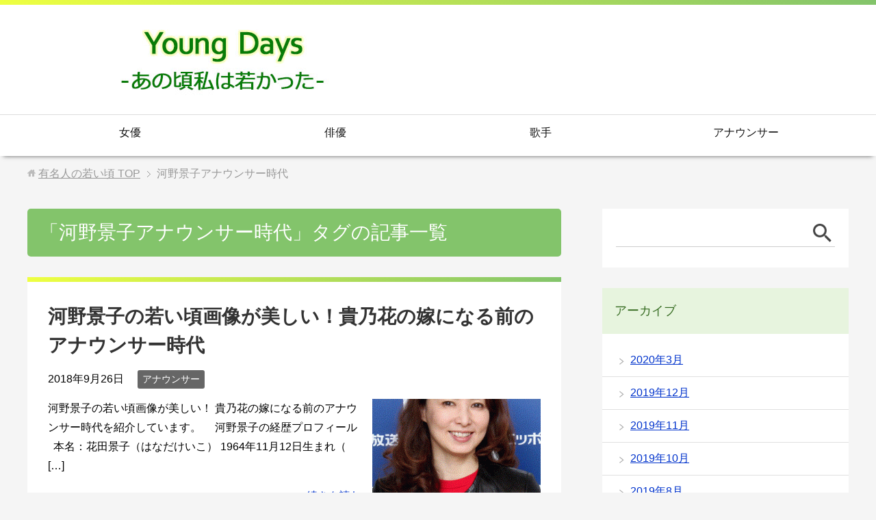

--- FILE ---
content_type: text/html; charset=UTF-8
request_url: https://young-days.com/tag/%E6%B2%B3%E9%87%8E%E6%99%AF%E5%AD%90%E3%82%A2%E3%83%8A%E3%82%A6%E3%83%B3%E3%82%B5%E3%83%BC%E6%99%82%E4%BB%A3/
body_size: 6641
content:
<!DOCTYPE html>
<html lang="ja"
      class="col2">
<head prefix="og: http://ogp.me/ns# fb: http://ogp.me/ns/fb#">
<script async src="//pagead2.googlesyndication.com/pagead/js/adsbygoogle.js"></script>
<script>
     (adsbygoogle = window.adsbygoogle || []).push({
          google_ad_client: "ca-pub-7578249349676347",
          enable_page_level_ads: true
     });
</script>	
	

    <title>「河野景子アナウンサー時代」タグの記事一覧 | 有名人の若い頃</title>
    <meta charset="UTF-8">
    <meta http-equiv="X-UA-Compatible" content="IE=edge">
	        <meta name="viewport" content="width=device-width, initial-scale=1.0">
			            <meta name="keywords" content="河野景子アナウンサー時代">
				            <meta name="description" content="「河野景子アナウンサー時代」の記事一覧">
		<link rel="canonical" href="https://young-days.com/tag/%e6%b2%b3%e9%87%8e%e6%99%af%e5%ad%90%e3%82%a2%e3%83%8a%e3%82%a6%e3%83%b3%e3%82%b5%e3%83%bc%e6%99%82%e4%bb%a3/" />

<!-- This site is optimized with the Yoast SEO plugin v8.3 - https://yoast.com/wordpress/plugins/seo/ -->
<link rel="canonical" href="https://young-days.com/tag/%e6%b2%b3%e9%87%8e%e6%99%af%e5%ad%90%e3%82%a2%e3%83%8a%e3%82%a6%e3%83%b3%e3%82%b5%e3%83%bc%e6%99%82%e4%bb%a3/" />
<meta property="og:locale" content="ja_JP" />
<meta property="og:type" content="object" />
<meta property="og:title" content="河野景子アナウンサー時代 アーカイブ - 有名人の若い頃" />
<meta property="og:url" content="https://young-days.com/tag/%e6%b2%b3%e9%87%8e%e6%99%af%e5%ad%90%e3%82%a2%e3%83%8a%e3%82%a6%e3%83%b3%e3%82%b5%e3%83%bc%e6%99%82%e4%bb%a3/" />
<meta property="og:site_name" content="有名人の若い頃" />
<meta name="twitter:card" content="summary_large_image" />
<meta name="twitter:title" content="河野景子アナウンサー時代 アーカイブ - 有名人の若い頃" />
<!-- / Yoast SEO plugin. -->

<link rel='dns-prefetch' href='//s.w.org' />
<link rel="alternate" type="application/rss+xml" title="有名人の若い頃 &raquo; フィード" href="https://young-days.com/feed/" />
<link rel="alternate" type="application/rss+xml" title="有名人の若い頃 &raquo; コメントフィード" href="https://young-days.com/comments/feed/" />
<link rel="alternate" type="application/rss+xml" title="有名人の若い頃 &raquo; 河野景子アナウンサー時代 タグのフィード" href="https://young-days.com/tag/%e6%b2%b3%e9%87%8e%e6%99%af%e5%ad%90%e3%82%a2%e3%83%8a%e3%82%a6%e3%83%b3%e3%82%b5%e3%83%bc%e6%99%82%e4%bb%a3/feed/" />
		<script type="text/javascript">
			window._wpemojiSettings = {"baseUrl":"https:\/\/s.w.org\/images\/core\/emoji\/11\/72x72\/","ext":".png","svgUrl":"https:\/\/s.w.org\/images\/core\/emoji\/11\/svg\/","svgExt":".svg","source":{"concatemoji":"https:\/\/young-days.com\/wp-includes\/js\/wp-emoji-release.min.js?ver=4.9.26"}};
			!function(e,a,t){var n,r,o,i=a.createElement("canvas"),p=i.getContext&&i.getContext("2d");function s(e,t){var a=String.fromCharCode;p.clearRect(0,0,i.width,i.height),p.fillText(a.apply(this,e),0,0);e=i.toDataURL();return p.clearRect(0,0,i.width,i.height),p.fillText(a.apply(this,t),0,0),e===i.toDataURL()}function c(e){var t=a.createElement("script");t.src=e,t.defer=t.type="text/javascript",a.getElementsByTagName("head")[0].appendChild(t)}for(o=Array("flag","emoji"),t.supports={everything:!0,everythingExceptFlag:!0},r=0;r<o.length;r++)t.supports[o[r]]=function(e){if(!p||!p.fillText)return!1;switch(p.textBaseline="top",p.font="600 32px Arial",e){case"flag":return s([55356,56826,55356,56819],[55356,56826,8203,55356,56819])?!1:!s([55356,57332,56128,56423,56128,56418,56128,56421,56128,56430,56128,56423,56128,56447],[55356,57332,8203,56128,56423,8203,56128,56418,8203,56128,56421,8203,56128,56430,8203,56128,56423,8203,56128,56447]);case"emoji":return!s([55358,56760,9792,65039],[55358,56760,8203,9792,65039])}return!1}(o[r]),t.supports.everything=t.supports.everything&&t.supports[o[r]],"flag"!==o[r]&&(t.supports.everythingExceptFlag=t.supports.everythingExceptFlag&&t.supports[o[r]]);t.supports.everythingExceptFlag=t.supports.everythingExceptFlag&&!t.supports.flag,t.DOMReady=!1,t.readyCallback=function(){t.DOMReady=!0},t.supports.everything||(n=function(){t.readyCallback()},a.addEventListener?(a.addEventListener("DOMContentLoaded",n,!1),e.addEventListener("load",n,!1)):(e.attachEvent("onload",n),a.attachEvent("onreadystatechange",function(){"complete"===a.readyState&&t.readyCallback()})),(n=t.source||{}).concatemoji?c(n.concatemoji):n.wpemoji&&n.twemoji&&(c(n.twemoji),c(n.wpemoji)))}(window,document,window._wpemojiSettings);
		</script>
		<!-- managing ads with Advanced Ads – https://wpadvancedads.com/ --><script>
					advanced_ads_ready=function(){var fns=[],listener,doc=typeof document==="object"&&document,hack=doc&&doc.documentElement.doScroll,domContentLoaded="DOMContentLoaded",loaded=doc&&(hack?/^loaded|^c/:/^loaded|^i|^c/).test(doc.readyState);if(!loaded&&doc){listener=function(){doc.removeEventListener(domContentLoaded,listener);window.removeEventListener("load",listener);loaded=1;while(listener=fns.shift())listener()};doc.addEventListener(domContentLoaded,listener);window.addEventListener("load",listener)}return function(fn){loaded?setTimeout(fn,0):fns.push(fn)}}();
			</script><style type="text/css">
img.wp-smiley,
img.emoji {
	display: inline !important;
	border: none !important;
	box-shadow: none !important;
	height: 1em !important;
	width: 1em !important;
	margin: 0 .07em !important;
	vertical-align: -0.1em !important;
	background: none !important;
	padding: 0 !important;
}
</style>
<link rel='stylesheet' id='contact-form-7-css'  href='https://young-days.com/wp-content/plugins/contact-form-7/includes/css/styles.css?ver=5.1.1' type='text/css' media='all' />
<link rel='stylesheet' id='keni_base-css'  href='https://young-days.com/wp-content/themes/keni71_wp_spring_green_201803281235/base.css?ver=4.9.26' type='text/css' media='all' />
<link rel='stylesheet' id='keni_rwd-css'  href='https://young-days.com/wp-content/themes/keni71_wp_spring_green_201803281235/rwd.css?ver=4.9.26' type='text/css' media='all' />
<script type='text/javascript' src='https://young-days.com/wp-includes/js/jquery/jquery.js?ver=1.12.4'></script>
<script type='text/javascript' src='https://young-days.com/wp-includes/js/jquery/jquery-migrate.min.js?ver=1.4.1'></script>
<link rel='https://api.w.org/' href='https://young-days.com/wp-json/' />
<link rel="EditURI" type="application/rsd+xml" title="RSD" href="https://young-days.com/xmlrpc.php?rsd" />
<link rel="wlwmanifest" type="application/wlwmanifest+xml" href="https://young-days.com/wp-includes/wlwmanifest.xml" /> 
<meta name="generator" content="WordPress 4.9.26" />
<script type="text/javascript">
	window._wp_rp_static_base_url = 'https://wprp.zemanta.com/static/';
	window._wp_rp_wp_ajax_url = "https://young-days.com/wp-admin/admin-ajax.php";
	window._wp_rp_plugin_version = '3.6.4';
	window._wp_rp_post_id = '233';
	window._wp_rp_num_rel_posts = '12';
	window._wp_rp_thumbnails = true;
	window._wp_rp_post_title = '%E6%B2%B3%E9%87%8E%E6%99%AF%E5%AD%90%E3%81%AE%E8%8B%A5%E3%81%84%E9%A0%83%E7%94%BB%E5%83%8F%E3%81%8C%E7%BE%8E%E3%81%97%E3%81%84%EF%BC%81%E8%B2%B4%E4%B9%83%E8%8A%B1%E3%81%AE%E5%AB%81%E3%81%AB%E3%81%AA%E3%82%8B%E5%89%8D%E3%81%AE%E3%82%A2%E3%83%8A%E3%82%A6%E3%83%B3%E3%82%B5%E3%83%BC%E6%99%82%E4%BB%A3';
	window._wp_rp_post_tags = ['%E6%B2%B3%E9%87%8E%E6%99%AF%E5%AD%90%E3%82%A2%E3%83%8A%E3%82%A6%E3%83%B3%E3%82%B5%E3%83%BC', '%E6%B2%B3%E9%87%8E%E6%99%AF%E5%AD%90%E8%8B%A5%E3%81%84%E9%A0%83%E7%94%BB%E5%83%8F', '%E6%B2%B3%E9%87%8E%E6%99%AF%E5%AD%90%E6%98%94', '%E6%B2%B3%E9%87%8E%E6%99%AF%E5%AD%90%E8%8B%A5%E3%81%84%E9%A0%83', '%E3%82%A2%E3%83%8A%E3%82%A6%E3%83%B3%E3%82%B5%E3%83%BC', 'alt'];
	window._wp_rp_promoted_content = true;
</script>
<link rel="stylesheet" href="https://young-days.com/wp-content/plugins/wordpress-23-related-posts-plugin/static/themes/vertical-m.css?version=3.6.4" />
<style type="text/css">.broken_link, a.broken_link {
	text-decoration: line-through;
}</style>        <link rel="shortcut icon" type="image/x-icon" href="https://young-days.com/wp-content/themes/keni71_wp_spring_green_201803281235/favicon.ico">
        <link rel="apple-touch-icon" href="https://young-days.com/wp-content/themes/keni71_wp_spring_green_201803281235/images/apple-touch-icon.png">
        <link rel="apple-touch-icon-precomposed"
              href="https://young-days.com/wp-content/themes/keni71_wp_spring_green_201803281235/images/apple-touch-icon.png">
        <link rel="icon" href="https://young-days.com/wp-content/themes/keni71_wp_spring_green_201803281235/images/apple-touch-icon.png">
	    <!--[if lt IE 9]>
    <script src="https://young-days.com/wp-content/themes/keni71_wp_spring_green_201803281235/js/html5.js"></script><![endif]-->
	<!-- Google Tag Manager -->
<script>(function(w,d,s,l,i){w[l]=w[l]||[];w[l].push({'gtm.start':
new Date().getTime(),event:'gtm.js'});var f=d.getElementsByTagName(s)[0],
j=d.createElement(s),dl=l!='dataLayer'?'&l='+l:'';j.async=true;j.src=
'https://www.googletagmanager.com/gtm.js?id='+i+dl;f.parentNode.insertBefore(j,f);
})(window,document,'script','dataLayer','GTM-NRKHSQD');</script>
<!-- End Google Tag Manager -->

<!-- Google tag (gtag.js) -->
<script async src="https://www.googletagmanager.com/gtag/js?id=G-KR5SFQZKGY"></script>
<script>
  window.dataLayer = window.dataLayer || [];
  function gtag(){dataLayer.push(arguments);}
  gtag('js', new Date());

  gtag('config', 'G-KR5SFQZKGY');
</script>
</head>
    <body class="archive tag tag-199">
	<!-- Google Tag Manager (noscript) -->
<noscript><iframe src="https://www.googletagmanager.com/ns.html?id=GTM-NRKHSQD"
height="0" width="0" style="display:none;visibility:hidden"></iframe></noscript>
<!-- End Google Tag Manager (noscript) -->
    <div class="container">
        <header id="top" class="site-header ">
            <div class="site-header-in">
                <div class="site-header-conts">
					                        <p class="site-title"><a href="https://young-days.com" data-wpel-link="internal"><img src="https://young-days.com/wp-content/uploads/2018/09/young-days.jpg" alt="有名人の若い頃" /></a>
                        </p>
					                </div>
            </div>
			                <!--▼グローバルナビ-->
                <nav class="global-nav">
                    <div class="global-nav-in">
                        <div class="global-nav-panel"><span class="btn-global-nav icon-gn-menu">メニュー</span></div>
                        <ul id="menu">
							<li class="menu-item menu-item-type-taxonomy menu-item-object-category menu-item-1322"><a href="https://young-days.com/category/%e5%a5%b3%e5%84%aa/" data-wpel-link="internal">女優</a></li>
<li class="menu-item menu-item-type-taxonomy menu-item-object-category menu-item-1323"><a href="https://young-days.com/category/%e4%bf%b3%e5%84%aa/" data-wpel-link="internal">俳優</a></li>
<li class="menu-item menu-item-type-taxonomy menu-item-object-category menu-item-1324"><a href="https://young-days.com/category/%e6%ad%8c%e6%89%8b/" data-wpel-link="internal">歌手</a></li>
<li class="menu-item menu-item-type-taxonomy menu-item-object-category menu-item-1325"><a href="https://young-days.com/category/%e3%82%a2%e3%83%8a%e3%82%a6%e3%83%b3%e3%82%b5%e3%83%bc/" data-wpel-link="internal">アナウンサー</a></li>
                        </ul>
                    </div>
                </nav>
                <!--▲グローバルナビ-->
			        </header>
		        <!--▲サイトヘッダー-->

    <div class="main-body">
        <div class="main-body-in">

            <!--▼パン屑ナビ-->
					<nav class="breadcrumbs">
			<ol class="breadcrumbs-in" itemscope itemtype="http://schema.org/BreadcrumbList">
				<li class="bcl-first" itemprop="itemListElement" itemscope itemtype="http://schema.org/ListItem">
	<a itemprop="item" href="https://young-days.com" data-wpel-link="internal"><span itemprop="name">有名人の若い頃</span> TOP</a>
	<meta itemprop="position" content="1" />
</li>
<li class="bcl-last">河野景子アナウンサー時代</li>
			</ol>
		</nav>
            <!--▲パン屑ナビ-->

            <!--▼メインコンテンツ-->
            <main>
                <div class="main-conts">

                    <h1 class="archive-title">「河野景子アナウンサー時代」タグの記事一覧</h1>

					
					
	<article id="post-233" class="section-wrap">
		<div class="section-in">
		<header class="article-header">
			<h2 class="section-title"><a href="https://young-days.com/kouno-keiko/" title="河野景子の若い頃画像が美しい！貴乃花の嫁になる前のアナウンサー時代" data-wpel-link="internal">河野景子の若い頃画像が美しい！貴乃花の嫁になる前のアナウンサー時代</a></h2>
			<p class="post-date"><time datetime="2018-09-26">2018年9月26日</time></p>
			<div class="post-cat">
<span class="cat cat039" style="background-color: #666;"><a href="https://young-days.com/category/%e3%82%a2%e3%83%8a%e3%82%a6%e3%83%b3%e3%82%b5%e3%83%bc/" style="color: #fff;" data-wpel-link="internal">アナウンサー</a></span>

</div>
		</header>
		<div class="article-body">
		<div class="eye-catch"><a href="https://young-days.com/kouno-keiko/" title="河野景子の若い頃画像が美しい！貴乃花の嫁になる前のアナウンサー時代" data-wpel-link="internal"><img width="246" height="200" src="https://young-days.com/wp-content/uploads/2018/09/keiko03-246x200.gif" class="attachment-post-thumbnail size-post-thumbnail wp-post-image" alt="" /></a></div>
		<p>河野景子の若い頃画像が美しい！ 貴乃花の嫁になる前のアナウンサー時代を紹介しています。 &nbsp; &nbsp; 河野景子の経歴プロフィール &nbsp; 本名：花田景子（はなだけいこ） 1964年11月12日生まれ（ [&hellip;]</p>
		<p class="link-next"><a href="https://young-days.com/kouno-keiko/" data-wpel-link="internal">続きを読む</a></p>
		</div>
		</div>
	</article>


                </div><!--main-conts-->
            </main>
            <!--▲メインコンテンツ-->

			    <!--▼サブコンテンツ-->
    <aside class="sub-conts sidebar">
		<section id="search-2" class="section-wrap widget-conts widget_search"><div class="section-in"><form method="get" id="searchform" action="https://young-days.com/">
	<div class="search-box">
		<input class="search" type="text" value="" name="s" id="s"><button id="searchsubmit" class="btn-search"><img alt="検索" width="32" height="20" src="https://young-days.com/wp-content/themes/keni71_wp_spring_green_201803281235/images/icon/icon-btn-search.png"></button>
	</div>
</form></div></section><section id="archives-2" class="section-wrap widget-conts widget_archive"><div class="section-in"><h3 class="section-title">アーカイブ</h3>		<ul>
			<li><a href="https://young-days.com/2020/03/" data-wpel-link="internal">2020年3月</a></li>
	<li><a href="https://young-days.com/2019/12/" data-wpel-link="internal">2019年12月</a></li>
	<li><a href="https://young-days.com/2019/11/" data-wpel-link="internal">2019年11月</a></li>
	<li><a href="https://young-days.com/2019/10/" data-wpel-link="internal">2019年10月</a></li>
	<li><a href="https://young-days.com/2019/08/" data-wpel-link="internal">2019年8月</a></li>
	<li><a href="https://young-days.com/2019/07/" data-wpel-link="internal">2019年7月</a></li>
	<li><a href="https://young-days.com/2019/06/" data-wpel-link="internal">2019年6月</a></li>
	<li><a href="https://young-days.com/2019/05/" data-wpel-link="internal">2019年5月</a></li>
	<li><a href="https://young-days.com/2019/04/" data-wpel-link="internal">2019年4月</a></li>
	<li><a href="https://young-days.com/2019/03/" data-wpel-link="internal">2019年3月</a></li>
	<li><a href="https://young-days.com/2019/02/" data-wpel-link="internal">2019年2月</a></li>
	<li><a href="https://young-days.com/2019/01/" data-wpel-link="internal">2019年1月</a></li>
	<li><a href="https://young-days.com/2018/12/" data-wpel-link="internal">2018年12月</a></li>
	<li><a href="https://young-days.com/2018/11/" data-wpel-link="internal">2018年11月</a></li>
	<li><a href="https://young-days.com/2018/10/" data-wpel-link="internal">2018年10月</a></li>
	<li><a href="https://young-days.com/2018/09/" data-wpel-link="internal">2018年9月</a></li>
		</ul>
		</div></section><section id="categories-2" class="section-wrap widget-conts widget_categories"><div class="section-in"><h3 class="section-title">カテゴリー</h3>		<ul>
	<li class="cat-item cat-item-7"><a href="https://young-days.com/category/%e3%82%a2%e3%82%a4%e3%83%89%e3%83%ab/" data-wpel-link="internal">アイドル</a>
</li>
	<li class="cat-item cat-item-39"><a href="https://young-days.com/category/%e3%82%a2%e3%83%8a%e3%82%a6%e3%83%b3%e3%82%b5%e3%83%bc/" data-wpel-link="internal">アナウンサー</a>
</li>
	<li class="cat-item cat-item-106"><a href="https://young-days.com/category/%e3%82%b5%e3%83%83%e3%82%ab%e3%83%bc%e9%81%b8%e6%89%8b/" data-wpel-link="internal">サッカー選手</a>
</li>
	<li class="cat-item cat-item-14"><a href="https://young-days.com/category/%e3%82%b8%e3%83%a3%e3%83%8b%e3%83%bc%e3%82%ba/" data-wpel-link="internal">ジャニーズ</a>
</li>
	<li class="cat-item cat-item-24"><a href="https://young-days.com/category/%e3%82%bf%e3%83%ac%e3%83%b3%e3%83%88/" data-wpel-link="internal">タレント</a>
</li>
	<li class="cat-item cat-item-126"><a href="https://young-days.com/category/%e3%83%95%e3%82%a3%e3%82%ae%e3%83%a5%e3%82%a2%e3%82%b9%e3%82%b1%e3%83%bc%e3%83%88/" data-wpel-link="internal">フィギュアスケート</a>
</li>
	<li class="cat-item cat-item-36"><a href="https://young-days.com/category/%e3%83%a2%e3%83%87%e3%83%ab/" data-wpel-link="internal">モデル</a>
</li>
	<li class="cat-item cat-item-123"><a href="https://young-days.com/category/%e3%83%ad%e3%82%a4%e3%83%a4%e3%83%ab%e3%83%95%e3%82%a1%e3%83%9f%e3%83%aa%e3%83%bc/" data-wpel-link="internal">ロイヤルファミリー</a>
</li>
	<li class="cat-item cat-item-8"><a href="https://young-days.com/category/%e4%bf%b3%e5%84%aa/" data-wpel-link="internal">俳優</a>
</li>
	<li class="cat-item cat-item-2"><a href="https://young-days.com/category/%e5%a5%b3%e5%84%aa/" data-wpel-link="internal">女優</a>
</li>
	<li class="cat-item cat-item-31"><a href="https://young-days.com/category/%e5%ad%90%e5%bd%b9/" data-wpel-link="internal">子役</a>
</li>
	<li class="cat-item cat-item-52"><a href="https://young-days.com/category/%e6%94%bf%e6%b2%bb%e5%ae%b6/" data-wpel-link="internal">政治家</a>
</li>
	<li class="cat-item cat-item-1"><a href="https://young-days.com/category/%e6%9c%aa%e5%88%86%e9%a1%9e/" data-wpel-link="internal">未分類</a>
</li>
	<li class="cat-item cat-item-3"><a href="https://young-days.com/category/%e6%ad%8c%e6%89%8b/" data-wpel-link="internal">歌手</a>
</li>
	<li class="cat-item cat-item-58"><a href="https://young-days.com/category/%e6%b5%b7%e5%a4%96%e4%bf%b3%e5%84%aa/" data-wpel-link="internal">海外俳優</a>
</li>
	<li class="cat-item cat-item-59"><a href="https://young-days.com/category/%e6%b5%b7%e5%a4%96%e5%a5%b3%e5%84%aa/" data-wpel-link="internal">海外女優</a>
</li>
	<li class="cat-item cat-item-88"><a href="https://young-days.com/category/%e7%9b%b8%e6%92%b2/" data-wpel-link="internal">相撲</a>
</li>
	<li class="cat-item cat-item-62"><a href="https://young-days.com/category/%e9%87%8e%e7%90%83%e9%81%b8%e6%89%8b/" data-wpel-link="internal">野球選手</a>
</li>
		</ul>
</div></section>    </aside>
    <!--▲サブコンテンツ-->

	
        </div>
    </div>

<!--▼サイトフッター-->
<footer class="site-footer">
	<div class="site-footer-in">
	<div class="site-footer-conts">
		<ul class="site-footer-nav"><li id="menu-item-1512" class="menu-item menu-item-type-post_type menu-item-object-page menu-item-1512"><a href="https://young-days.com/otoiawase/" data-wpel-link="internal">お問い合わせ</a></li>
</ul>
	</div>
	</div>
	<div class="copyright">
		<p><small>(C) 2018有名人の若い頃</small></p>
	</div>
</footer>
<!--▲サイトフッター-->


<!--▼ページトップ-->
<p class="page-top"><a href="#top" data-wpel-link="internal"><img class="over" src="https://young-days.com/wp-content/themes/keni71_wp_spring_green_201803281235/images/common/page-top_off.png" width="80" height="80" alt="ページの先頭へ"></a></p>
<!--▲ページトップ-->

</div><!--container-->


<!-- tracker added by Ultimate Google Analytics plugin v1.6.0: http://www.oratransplant.nl/uga -->
<script type="text/javascript">
var gaJsHost = (("https:" == document.location.protocol) ? "https://ssl." : "http://www.");
document.write(unescape("%3Cscript src='" + gaJsHost + "google-analytics.com/ga.js' type='text/javascript'%3E%3C/script%3E"));
</script>
<script type="text/javascript">
var pageTracker = _gat._getTracker("UA-66639796-33");
pageTracker._initData();
pageTracker._trackPageview();
</script>
<script type='text/javascript'>
/* <![CDATA[ */
var wpcf7 = {"apiSettings":{"root":"https:\/\/young-days.com\/wp-json\/contact-form-7\/v1","namespace":"contact-form-7\/v1"}};
/* ]]> */
</script>
<script type='text/javascript' src='https://young-days.com/wp-content/plugins/contact-form-7/includes/js/scripts.js?ver=5.1.1'></script>
<script type='text/javascript' src='https://young-days.com/wp-content/plugins/ad-invalid-click-protector/assets/js/js.cookie.min.js?ver=3.0.0'></script>
<script type='text/javascript' src='https://young-days.com/wp-content/plugins/ad-invalid-click-protector/assets/js/jquery.iframetracker.min.js?ver=2.1.0'></script>
<script type='text/javascript'>
/* <![CDATA[ */
var AICP = {"ajaxurl":"https:\/\/young-days.com\/wp-admin\/admin-ajax.php","nonce":"029c374bbc","ip":"18.222.191.200","clickLimit":"3","clickCounterCookieExp":"3","banDuration":"7","countryBlockCheck":"No","banCountryList":""};
/* ]]> */
</script>
<script type='text/javascript' src='https://young-days.com/wp-content/plugins/ad-invalid-click-protector/assets/js/aicp.min.js?ver=1.0'></script>
<script type='text/javascript' src='https://young-days.com/wp-content/themes/keni71_wp_spring_green_201803281235/js/socialButton.js?ver=4.9.26'></script>
<script type='text/javascript' src='https://young-days.com/wp-content/themes/keni71_wp_spring_green_201803281235/js/utility.js?ver=4.9.26'></script>
<script type='text/javascript' src='https://young-days.com/wp-includes/js/wp-embed.min.js?ver=4.9.26'></script>
	

</body>
</html>

--- FILE ---
content_type: text/html; charset=utf-8
request_url: https://www.google.com/recaptcha/api2/aframe
body_size: 268
content:
<!DOCTYPE HTML><html><head><meta http-equiv="content-type" content="text/html; charset=UTF-8"></head><body><script nonce="cZSelOP9Jsh1xLTUDm4RZQ">/** Anti-fraud and anti-abuse applications only. See google.com/recaptcha */ try{var clients={'sodar':'https://pagead2.googlesyndication.com/pagead/sodar?'};window.addEventListener("message",function(a){try{if(a.source===window.parent){var b=JSON.parse(a.data);var c=clients[b['id']];if(c){var d=document.createElement('img');d.src=c+b['params']+'&rc='+(localStorage.getItem("rc::a")?sessionStorage.getItem("rc::b"):"");window.document.body.appendChild(d);sessionStorage.setItem("rc::e",parseInt(sessionStorage.getItem("rc::e")||0)+1);localStorage.setItem("rc::h",'1768712329212');}}}catch(b){}});window.parent.postMessage("_grecaptcha_ready", "*");}catch(b){}</script></body></html>